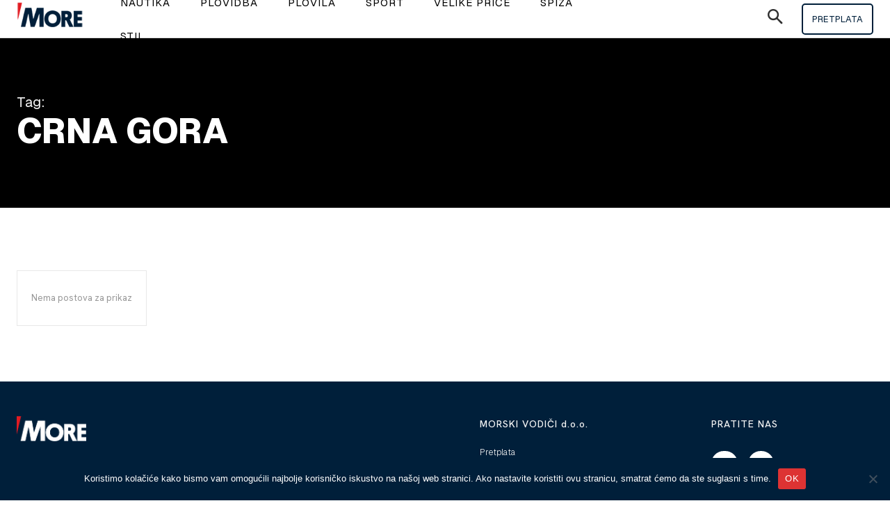

--- FILE ---
content_type: text/css
request_url: https://more.hr/wp-content/themes/Newspaper-child/style.css?ver=12.7.1.1760611723
body_size: -57
content:
/*
Theme Name: Newspaper Child
Theme URI: https://tagdiv.com
Template: Newspaper
Author: tagDiv
Author URI: https://themeforest.net/user/tagDiv/portfolio
Description: Premium WordPress template, clean and easy to use.
Tags: black,white,one-column,two-columns,fixed-layout
Version: 12.7.1.1760611723
Updated: 2025-10-16 12:48:43

*/

